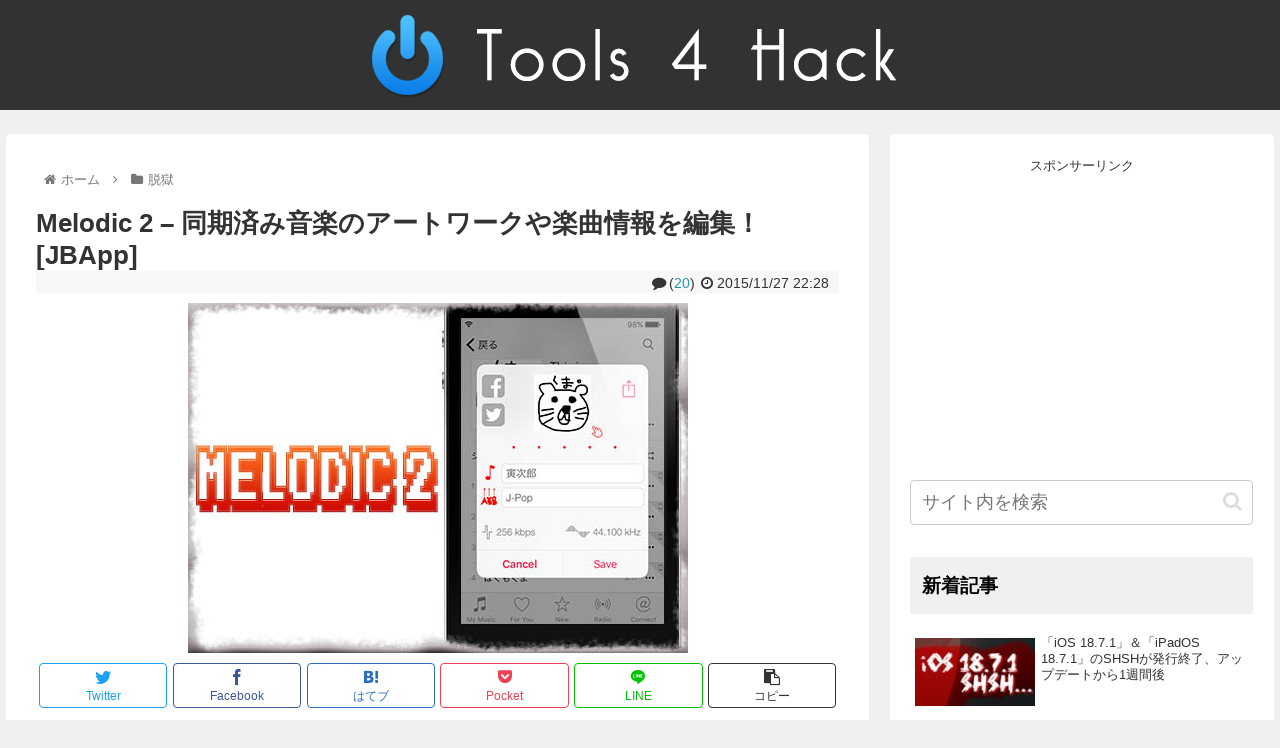

--- FILE ---
content_type: text/html; charset=utf-8
request_url: https://www.google.com/recaptcha/api2/aframe
body_size: 268
content:
<!DOCTYPE HTML><html><head><meta http-equiv="content-type" content="text/html; charset=UTF-8"></head><body><script nonce="NFqiOg1PgOUWfwlT5GO6ww">/** Anti-fraud and anti-abuse applications only. See google.com/recaptcha */ try{var clients={'sodar':'https://pagead2.googlesyndication.com/pagead/sodar?'};window.addEventListener("message",function(a){try{if(a.source===window.parent){var b=JSON.parse(a.data);var c=clients[b['id']];if(c){var d=document.createElement('img');d.src=c+b['params']+'&rc='+(localStorage.getItem("rc::a")?sessionStorage.getItem("rc::b"):"");window.document.body.appendChild(d);sessionStorage.setItem("rc::e",parseInt(sessionStorage.getItem("rc::e")||0)+1);localStorage.setItem("rc::h",'1763243624470');}}}catch(b){}});window.parent.postMessage("_grecaptcha_ready", "*");}catch(b){}</script></body></html>